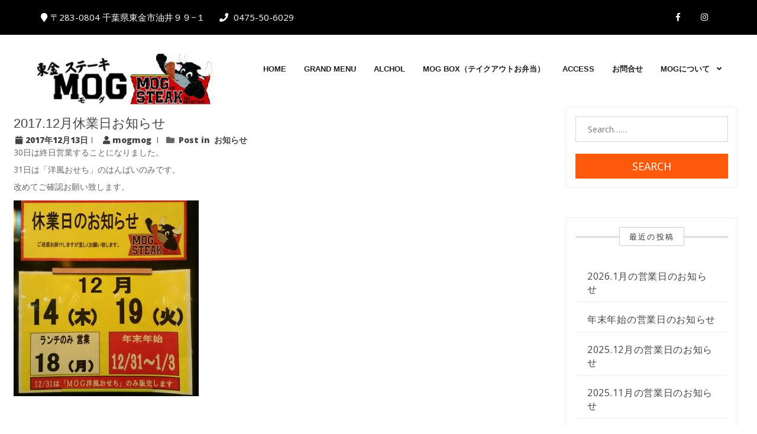

--- FILE ---
content_type: text/html; charset=UTF-8
request_url: http://asumu.info/2017-12%E6%9C%88%E4%BC%91%E6%A5%AD%E6%97%A5%E3%81%8A%E7%9F%A5%E3%82%89%E3%81%9B/
body_size: 11273
content:
<!doctype html>
<html lang="ja">
<head>
    <meta charset="UTF-8">
    <meta name="viewport" content="width=device-width, initial-scale=1">
    <link rel="profile" href="https://gmpg.org/xfn/11">

    <title>2017.12月休業日お知らせ &#8211; 東金ステーキ MOG モグ</title>
<meta name='robots' content='max-image-preview:large' />
<link rel='dns-prefetch' href='//fonts.googleapis.com' />
<link rel="alternate" type="application/rss+xml" title="東金ステーキ MOG モグ &raquo; フィード" href="http://asumu.info/feed/" />
<link rel="alternate" type="application/rss+xml" title="東金ステーキ MOG モグ &raquo; コメントフィード" href="http://asumu.info/comments/feed/" />
<link rel="alternate" title="oEmbed (JSON)" type="application/json+oembed" href="http://asumu.info/wp-json/oembed/1.0/embed?url=http%3A%2F%2Fasumu.info%2F2017-12%25e6%259c%2588%25e4%25bc%2591%25e6%25a5%25ad%25e6%2597%25a5%25e3%2581%258a%25e7%259f%25a5%25e3%2582%2589%25e3%2581%259b%2F" />
<link rel="alternate" title="oEmbed (XML)" type="text/xml+oembed" href="http://asumu.info/wp-json/oembed/1.0/embed?url=http%3A%2F%2Fasumu.info%2F2017-12%25e6%259c%2588%25e4%25bc%2591%25e6%25a5%25ad%25e6%2597%25a5%25e3%2581%258a%25e7%259f%25a5%25e3%2582%2589%25e3%2581%259b%2F&#038;format=xml" />
<style id='wp-img-auto-sizes-contain-inline-css' type='text/css'>
img:is([sizes=auto i],[sizes^="auto," i]){contain-intrinsic-size:3000px 1500px}
/*# sourceURL=wp-img-auto-sizes-contain-inline-css */
</style>
<style id='wp-emoji-styles-inline-css' type='text/css'>

	img.wp-smiley, img.emoji {
		display: inline !important;
		border: none !important;
		box-shadow: none !important;
		height: 1em !important;
		width: 1em !important;
		margin: 0 0.07em !important;
		vertical-align: -0.1em !important;
		background: none !important;
		padding: 0 !important;
	}
/*# sourceURL=wp-emoji-styles-inline-css */
</style>
<style id='wp-block-library-inline-css' type='text/css'>
:root{--wp-block-synced-color:#7a00df;--wp-block-synced-color--rgb:122,0,223;--wp-bound-block-color:var(--wp-block-synced-color);--wp-editor-canvas-background:#ddd;--wp-admin-theme-color:#007cba;--wp-admin-theme-color--rgb:0,124,186;--wp-admin-theme-color-darker-10:#006ba1;--wp-admin-theme-color-darker-10--rgb:0,107,160.5;--wp-admin-theme-color-darker-20:#005a87;--wp-admin-theme-color-darker-20--rgb:0,90,135;--wp-admin-border-width-focus:2px}@media (min-resolution:192dpi){:root{--wp-admin-border-width-focus:1.5px}}.wp-element-button{cursor:pointer}:root .has-very-light-gray-background-color{background-color:#eee}:root .has-very-dark-gray-background-color{background-color:#313131}:root .has-very-light-gray-color{color:#eee}:root .has-very-dark-gray-color{color:#313131}:root .has-vivid-green-cyan-to-vivid-cyan-blue-gradient-background{background:linear-gradient(135deg,#00d084,#0693e3)}:root .has-purple-crush-gradient-background{background:linear-gradient(135deg,#34e2e4,#4721fb 50%,#ab1dfe)}:root .has-hazy-dawn-gradient-background{background:linear-gradient(135deg,#faaca8,#dad0ec)}:root .has-subdued-olive-gradient-background{background:linear-gradient(135deg,#fafae1,#67a671)}:root .has-atomic-cream-gradient-background{background:linear-gradient(135deg,#fdd79a,#004a59)}:root .has-nightshade-gradient-background{background:linear-gradient(135deg,#330968,#31cdcf)}:root .has-midnight-gradient-background{background:linear-gradient(135deg,#020381,#2874fc)}:root{--wp--preset--font-size--normal:16px;--wp--preset--font-size--huge:42px}.has-regular-font-size{font-size:1em}.has-larger-font-size{font-size:2.625em}.has-normal-font-size{font-size:var(--wp--preset--font-size--normal)}.has-huge-font-size{font-size:var(--wp--preset--font-size--huge)}.has-text-align-center{text-align:center}.has-text-align-left{text-align:left}.has-text-align-right{text-align:right}.has-fit-text{white-space:nowrap!important}#end-resizable-editor-section{display:none}.aligncenter{clear:both}.items-justified-left{justify-content:flex-start}.items-justified-center{justify-content:center}.items-justified-right{justify-content:flex-end}.items-justified-space-between{justify-content:space-between}.screen-reader-text{border:0;clip-path:inset(50%);height:1px;margin:-1px;overflow:hidden;padding:0;position:absolute;width:1px;word-wrap:normal!important}.screen-reader-text:focus{background-color:#ddd;clip-path:none;color:#444;display:block;font-size:1em;height:auto;left:5px;line-height:normal;padding:15px 23px 14px;text-decoration:none;top:5px;width:auto;z-index:100000}html :where(.has-border-color){border-style:solid}html :where([style*=border-top-color]){border-top-style:solid}html :where([style*=border-right-color]){border-right-style:solid}html :where([style*=border-bottom-color]){border-bottom-style:solid}html :where([style*=border-left-color]){border-left-style:solid}html :where([style*=border-width]){border-style:solid}html :where([style*=border-top-width]){border-top-style:solid}html :where([style*=border-right-width]){border-right-style:solid}html :where([style*=border-bottom-width]){border-bottom-style:solid}html :where([style*=border-left-width]){border-left-style:solid}html :where(img[class*=wp-image-]){height:auto;max-width:100%}:where(figure){margin:0 0 1em}html :where(.is-position-sticky){--wp-admin--admin-bar--position-offset:var(--wp-admin--admin-bar--height,0px)}@media screen and (max-width:600px){html :where(.is-position-sticky){--wp-admin--admin-bar--position-offset:0px}}

/*# sourceURL=wp-block-library-inline-css */
</style><style id='global-styles-inline-css' type='text/css'>
:root{--wp--preset--aspect-ratio--square: 1;--wp--preset--aspect-ratio--4-3: 4/3;--wp--preset--aspect-ratio--3-4: 3/4;--wp--preset--aspect-ratio--3-2: 3/2;--wp--preset--aspect-ratio--2-3: 2/3;--wp--preset--aspect-ratio--16-9: 16/9;--wp--preset--aspect-ratio--9-16: 9/16;--wp--preset--color--black: #000000;--wp--preset--color--cyan-bluish-gray: #abb8c3;--wp--preset--color--white: #ffffff;--wp--preset--color--pale-pink: #f78da7;--wp--preset--color--vivid-red: #cf2e2e;--wp--preset--color--luminous-vivid-orange: #ff6900;--wp--preset--color--luminous-vivid-amber: #fcb900;--wp--preset--color--light-green-cyan: #7bdcb5;--wp--preset--color--vivid-green-cyan: #00d084;--wp--preset--color--pale-cyan-blue: #8ed1fc;--wp--preset--color--vivid-cyan-blue: #0693e3;--wp--preset--color--vivid-purple: #9b51e0;--wp--preset--gradient--vivid-cyan-blue-to-vivid-purple: linear-gradient(135deg,rgb(6,147,227) 0%,rgb(155,81,224) 100%);--wp--preset--gradient--light-green-cyan-to-vivid-green-cyan: linear-gradient(135deg,rgb(122,220,180) 0%,rgb(0,208,130) 100%);--wp--preset--gradient--luminous-vivid-amber-to-luminous-vivid-orange: linear-gradient(135deg,rgb(252,185,0) 0%,rgb(255,105,0) 100%);--wp--preset--gradient--luminous-vivid-orange-to-vivid-red: linear-gradient(135deg,rgb(255,105,0) 0%,rgb(207,46,46) 100%);--wp--preset--gradient--very-light-gray-to-cyan-bluish-gray: linear-gradient(135deg,rgb(238,238,238) 0%,rgb(169,184,195) 100%);--wp--preset--gradient--cool-to-warm-spectrum: linear-gradient(135deg,rgb(74,234,220) 0%,rgb(151,120,209) 20%,rgb(207,42,186) 40%,rgb(238,44,130) 60%,rgb(251,105,98) 80%,rgb(254,248,76) 100%);--wp--preset--gradient--blush-light-purple: linear-gradient(135deg,rgb(255,206,236) 0%,rgb(152,150,240) 100%);--wp--preset--gradient--blush-bordeaux: linear-gradient(135deg,rgb(254,205,165) 0%,rgb(254,45,45) 50%,rgb(107,0,62) 100%);--wp--preset--gradient--luminous-dusk: linear-gradient(135deg,rgb(255,203,112) 0%,rgb(199,81,192) 50%,rgb(65,88,208) 100%);--wp--preset--gradient--pale-ocean: linear-gradient(135deg,rgb(255,245,203) 0%,rgb(182,227,212) 50%,rgb(51,167,181) 100%);--wp--preset--gradient--electric-grass: linear-gradient(135deg,rgb(202,248,128) 0%,rgb(113,206,126) 100%);--wp--preset--gradient--midnight: linear-gradient(135deg,rgb(2,3,129) 0%,rgb(40,116,252) 100%);--wp--preset--font-size--small: 13px;--wp--preset--font-size--medium: 20px;--wp--preset--font-size--large: 36px;--wp--preset--font-size--x-large: 42px;--wp--preset--spacing--20: 0.44rem;--wp--preset--spacing--30: 0.67rem;--wp--preset--spacing--40: 1rem;--wp--preset--spacing--50: 1.5rem;--wp--preset--spacing--60: 2.25rem;--wp--preset--spacing--70: 3.38rem;--wp--preset--spacing--80: 5.06rem;--wp--preset--shadow--natural: 6px 6px 9px rgba(0, 0, 0, 0.2);--wp--preset--shadow--deep: 12px 12px 50px rgba(0, 0, 0, 0.4);--wp--preset--shadow--sharp: 6px 6px 0px rgba(0, 0, 0, 0.2);--wp--preset--shadow--outlined: 6px 6px 0px -3px rgb(255, 255, 255), 6px 6px rgb(0, 0, 0);--wp--preset--shadow--crisp: 6px 6px 0px rgb(0, 0, 0);}:where(.is-layout-flex){gap: 0.5em;}:where(.is-layout-grid){gap: 0.5em;}body .is-layout-flex{display: flex;}.is-layout-flex{flex-wrap: wrap;align-items: center;}.is-layout-flex > :is(*, div){margin: 0;}body .is-layout-grid{display: grid;}.is-layout-grid > :is(*, div){margin: 0;}:where(.wp-block-columns.is-layout-flex){gap: 2em;}:where(.wp-block-columns.is-layout-grid){gap: 2em;}:where(.wp-block-post-template.is-layout-flex){gap: 1.25em;}:where(.wp-block-post-template.is-layout-grid){gap: 1.25em;}.has-black-color{color: var(--wp--preset--color--black) !important;}.has-cyan-bluish-gray-color{color: var(--wp--preset--color--cyan-bluish-gray) !important;}.has-white-color{color: var(--wp--preset--color--white) !important;}.has-pale-pink-color{color: var(--wp--preset--color--pale-pink) !important;}.has-vivid-red-color{color: var(--wp--preset--color--vivid-red) !important;}.has-luminous-vivid-orange-color{color: var(--wp--preset--color--luminous-vivid-orange) !important;}.has-luminous-vivid-amber-color{color: var(--wp--preset--color--luminous-vivid-amber) !important;}.has-light-green-cyan-color{color: var(--wp--preset--color--light-green-cyan) !important;}.has-vivid-green-cyan-color{color: var(--wp--preset--color--vivid-green-cyan) !important;}.has-pale-cyan-blue-color{color: var(--wp--preset--color--pale-cyan-blue) !important;}.has-vivid-cyan-blue-color{color: var(--wp--preset--color--vivid-cyan-blue) !important;}.has-vivid-purple-color{color: var(--wp--preset--color--vivid-purple) !important;}.has-black-background-color{background-color: var(--wp--preset--color--black) !important;}.has-cyan-bluish-gray-background-color{background-color: var(--wp--preset--color--cyan-bluish-gray) !important;}.has-white-background-color{background-color: var(--wp--preset--color--white) !important;}.has-pale-pink-background-color{background-color: var(--wp--preset--color--pale-pink) !important;}.has-vivid-red-background-color{background-color: var(--wp--preset--color--vivid-red) !important;}.has-luminous-vivid-orange-background-color{background-color: var(--wp--preset--color--luminous-vivid-orange) !important;}.has-luminous-vivid-amber-background-color{background-color: var(--wp--preset--color--luminous-vivid-amber) !important;}.has-light-green-cyan-background-color{background-color: var(--wp--preset--color--light-green-cyan) !important;}.has-vivid-green-cyan-background-color{background-color: var(--wp--preset--color--vivid-green-cyan) !important;}.has-pale-cyan-blue-background-color{background-color: var(--wp--preset--color--pale-cyan-blue) !important;}.has-vivid-cyan-blue-background-color{background-color: var(--wp--preset--color--vivid-cyan-blue) !important;}.has-vivid-purple-background-color{background-color: var(--wp--preset--color--vivid-purple) !important;}.has-black-border-color{border-color: var(--wp--preset--color--black) !important;}.has-cyan-bluish-gray-border-color{border-color: var(--wp--preset--color--cyan-bluish-gray) !important;}.has-white-border-color{border-color: var(--wp--preset--color--white) !important;}.has-pale-pink-border-color{border-color: var(--wp--preset--color--pale-pink) !important;}.has-vivid-red-border-color{border-color: var(--wp--preset--color--vivid-red) !important;}.has-luminous-vivid-orange-border-color{border-color: var(--wp--preset--color--luminous-vivid-orange) !important;}.has-luminous-vivid-amber-border-color{border-color: var(--wp--preset--color--luminous-vivid-amber) !important;}.has-light-green-cyan-border-color{border-color: var(--wp--preset--color--light-green-cyan) !important;}.has-vivid-green-cyan-border-color{border-color: var(--wp--preset--color--vivid-green-cyan) !important;}.has-pale-cyan-blue-border-color{border-color: var(--wp--preset--color--pale-cyan-blue) !important;}.has-vivid-cyan-blue-border-color{border-color: var(--wp--preset--color--vivid-cyan-blue) !important;}.has-vivid-purple-border-color{border-color: var(--wp--preset--color--vivid-purple) !important;}.has-vivid-cyan-blue-to-vivid-purple-gradient-background{background: var(--wp--preset--gradient--vivid-cyan-blue-to-vivid-purple) !important;}.has-light-green-cyan-to-vivid-green-cyan-gradient-background{background: var(--wp--preset--gradient--light-green-cyan-to-vivid-green-cyan) !important;}.has-luminous-vivid-amber-to-luminous-vivid-orange-gradient-background{background: var(--wp--preset--gradient--luminous-vivid-amber-to-luminous-vivid-orange) !important;}.has-luminous-vivid-orange-to-vivid-red-gradient-background{background: var(--wp--preset--gradient--luminous-vivid-orange-to-vivid-red) !important;}.has-very-light-gray-to-cyan-bluish-gray-gradient-background{background: var(--wp--preset--gradient--very-light-gray-to-cyan-bluish-gray) !important;}.has-cool-to-warm-spectrum-gradient-background{background: var(--wp--preset--gradient--cool-to-warm-spectrum) !important;}.has-blush-light-purple-gradient-background{background: var(--wp--preset--gradient--blush-light-purple) !important;}.has-blush-bordeaux-gradient-background{background: var(--wp--preset--gradient--blush-bordeaux) !important;}.has-luminous-dusk-gradient-background{background: var(--wp--preset--gradient--luminous-dusk) !important;}.has-pale-ocean-gradient-background{background: var(--wp--preset--gradient--pale-ocean) !important;}.has-electric-grass-gradient-background{background: var(--wp--preset--gradient--electric-grass) !important;}.has-midnight-gradient-background{background: var(--wp--preset--gradient--midnight) !important;}.has-small-font-size{font-size: var(--wp--preset--font-size--small) !important;}.has-medium-font-size{font-size: var(--wp--preset--font-size--medium) !important;}.has-large-font-size{font-size: var(--wp--preset--font-size--large) !important;}.has-x-large-font-size{font-size: var(--wp--preset--font-size--x-large) !important;}
/*# sourceURL=global-styles-inline-css */
</style>

<style id='classic-theme-styles-inline-css' type='text/css'>
/*! This file is auto-generated */
.wp-block-button__link{color:#fff;background-color:#32373c;border-radius:9999px;box-shadow:none;text-decoration:none;padding:calc(.667em + 2px) calc(1.333em + 2px);font-size:1.125em}.wp-block-file__button{background:#32373c;color:#fff;text-decoration:none}
/*# sourceURL=/wp-includes/css/classic-themes.min.css */
</style>
<link rel='stylesheet' id='ours-restaurant-googleapis-css' href='//fonts.googleapis.com/css?family=Open+Sans:300,300i,400,400i,600,600i,700,700i,800,800i|Work+Sans:100,200,300,400,500,600,700,800,900' type='text/css' media='all' />
<link rel='stylesheet' id='font-awesome-css' href='http://asumu.info/wp-content/themes/ours-restaurant/assets/lib/font-awesome/css/all.min.css?ver=5.8.1' type='text/css' media='all' />
<link rel='stylesheet' id='bootstrap-css' href='http://asumu.info/wp-content/themes/ours-restaurant/assets/lib/bootstrap/css/bootstrap.min.css?ver=4.2.1' type='text/css' media='all' />
<link rel='stylesheet' id='animate-css' href='http://asumu.info/wp-content/themes/ours-restaurant/assets/lib/animate/animate.min.css?ver=3.5.2' type='text/css' media='all' />
<link rel='stylesheet' id='owlcarousel-css-css' href='http://asumu.info/wp-content/themes/ours-restaurant/assets/lib/owlcarousel/assets/owl.carousel.min.css?ver=2.2.1' type='text/css' media='all' />
<link rel='stylesheet' id='lightbox-css' href='http://asumu.info/wp-content/themes/ours-restaurant/assets/lib/lightbox/css/lightbox.min.css?ver=2.2.1' type='text/css' media='all' />
<link rel='stylesheet' id='ours-restaurant-style-css' href='http://asumu.info/wp-content/themes/ours-restaurant/style.css?ver=6.9' type='text/css' media='all' />
<style id='ours-restaurant-style-inline-css' type='text/css'>
.top-header{
           background: #bc0322;}
           
    #team .member, #faq #accordion .card:hover .card-header, .read-more-background,.search-button button, a.btn-get-started.scrollto,.section-header h3::after,#faq #accordion .card-header .btn[aria-expanded="true"],#portfolio #portfolio-flters li:hover, #call-to-action .cta-btn:hover,.back-to-top{
           background: #ff5809!important;}
           
    .nav-menu li:hover > a, .nav-menu > .menu-active > a,#services .icon i,#services .box:hover .title a,.contact-page-content ul li .fa,a:hover, a:active, a:focus,a{
    
           color: #ff5809;}
    #about .about-col .icon,#testimonials .owl-dot.active,.post-rating, .line > span, .service-icon div, .widget-ours-restaurant-theme-counter, .portfolioFilter .current, .portfolioFilter a:hover, .paralex-btn:hover, .view-more:hover, .features-slider .owl-theme .owl-controls .owl-page.active span, .widget-ours-restaurant-theme-testimonial .owl-theme .owl-controls .owl-page.active span, .read-more-background, .widget-ours-restaurant-theme-testimonial, .widget-ours-restaurant-theme-meetbutton, .footer-tags a:hover, .ample-inner-banner, .widget-search .search-submit:hover,  .pagination-blog .pagination > .active > a, .pagination-blog .pagination > li > a:hover, .scrollup, .widget_search .search-submit, posts-navigation .nav-previous,  .wpcf7-form input.wpcf7-submit

 {
    
           background-color: #ff5809!important;}
           
    #footer .footer-top{
         background-color: #252020;}
    ..icon-box--description .fa{
         border-color: #ff5809!important;}
    .post-rating,.line > span, .service-icon div, .widget-ours-restaurant-theme-counter, .portfolioFilter .current, .portfolioFilter a:hover, .paralex-btn:hover, .view-more:hover, .features-slider .owl-theme .owl-controls .owl-page.active span, .widget-ours-restaurant-theme-testimonial .owl-theme .owl-controls .owl-page.active span, .read-more-background, .widget-ours-restaurant-theme-testimonial, .widget-ours-restaurant-theme-meetbutton, .footer-tags a:hover, .ample-inner-banner,  .widget-search .search-submit:hover,  .pagination-blog .pagination > .active > a, .pagination-blog .pagination > li > a:hover, .scrollup ,.widget_search .search-submit , .wpcf7-form input.wpcf7-submit
    
 {
    
           background-color: #ff5809;}
           
    .example_f,#portfolio .portfolio-wrap, #portfolio .portfolio-item .portfolio-info, a.contact-us,a.button.product_type_simple.add_to_cart_button.ajax_add_to_cart,a.added_to_cart.wc-forward, .error404 .content-area .search-form .search-submit  ,.button-course, .read-more-background:hover,a.viewcourse , .blog-event-date{
           background: #ff5809!important;}
           
    
/*# sourceURL=ours-restaurant-style-inline-css */
</style>
<link rel='stylesheet' id='ours-restaurant-media-css' href='http://asumu.info/wp-content/themes/ours-restaurant/assets/css/media.css?ver=6.9' type='text/css' media='all' />
<link rel='stylesheet' id='call-now-button-modern-style-css' href='http://asumu.info/wp-content/plugins/call-now-button/resources/style/modern.css?ver=1.5.5' type='text/css' media='all' />
<script type="text/javascript" id="nb-jquery" src="http://asumu.info/wp-includes/js/jquery/jquery.min.js?ver=3.7.1" id="jquery-core-js"></script>
<script type="text/javascript" src="http://asumu.info/wp-includes/js/jquery/jquery-migrate.min.js?ver=3.4.1" id="jquery-migrate-js"></script>
<script type="text/javascript" src="http://asumu.info/wp-content/themes/ours-restaurant/assets/js/theia-sticky-sidebar.js?ver=4.5.0" id="sticky-sidebar-js"></script>
<link rel="https://api.w.org/" href="http://asumu.info/wp-json/" /><link rel="alternate" title="JSON" type="application/json" href="http://asumu.info/wp-json/wp/v2/posts/433" /><link rel="EditURI" type="application/rsd+xml" title="RSD" href="http://asumu.info/xmlrpc.php?rsd" />
<meta name="generator" content="WordPress 6.9" />
<link rel="canonical" href="http://asumu.info/2017-12%e6%9c%88%e4%bc%91%e6%a5%ad%e6%97%a5%e3%81%8a%e7%9f%a5%e3%82%89%e3%81%9b/" />
<link rel='shortlink' href='http://asumu.info/?p=433' />
<link rel="icon" href="http://asumu.info/wp-content/uploads/2021/12/cropped-cropped-logo-32x32.gif" sizes="32x32" />
<link rel="icon" href="http://asumu.info/wp-content/uploads/2021/12/cropped-cropped-logo-192x192.gif" sizes="192x192" />
<link rel="apple-touch-icon" href="http://asumu.info/wp-content/uploads/2021/12/cropped-cropped-logo-180x180.gif" />
<meta name="msapplication-TileImage" content="http://asumu.info/wp-content/uploads/2021/12/cropped-cropped-logo-270x270.gif" />
</head>

<body class="nb-3-3-8 nimble-no-local-data-skp__post_post_433 nimble-no-group-site-tmpl-skp__all_post wp-singular post-template-default single single-post postid-433 single-format-standard wp-custom-logo wp-theme-ours-restaurant at-sticky-sidebar sek-hide-rc-badge ">
<a class="skip-link screen-reader-text" href="#content">Skip to content</a>

<!--==========================
  Header
============================-->
<header id="masthead-header" class="site-header" role="banner">
        <div class="top-header">
        <div class="container-fluid">
            <div class="row">
               <div class="col-sm-7 info-top">
                <div class="top-info">
                                            <div class="contact-info">
                            <ul>
                                                                    <li><i class="fa fa-map-marker"></i>〒283-0804 千葉県東金市油井９９−１</li>
                                                                    <li><i class="fa fa-phone"></i> 0475-50-6029</li>
                                                            </ul>
                        </div>
                                    </div>
               </div>
                <div class="col-sm-5">
                                    <div class="social">
            

                        <div class="social-links">


                            
                                <a href="https://www.facebook.com/%E6%9D%B1%E9%87%91%E3%82%B9%E3%83%86%E3%83%BC%E3%82%ADmog-527606954035109/" target="_blank" class="facebook"><i class="fab fa-facebook-f"></i></a>

                            
                                <a href="https://www.instagram.com/toganesteak_mog/?hl=ja" class="instagram" target="_blank"><i class="fab fa-instagram"></i></a>

                            
                        </div>

                                </div>

              </div>

            </div>
        </div>
    </div>

    <!-- Start Top header Section -->
        <!-- Start logo and menu Section -->
    <div class="main-header">
        <div class="container-fluid">
            <div class="site-branding-wrap">
                <!-- Start Site title Section -->
                <div class="site-identity">
                    <!-- <img src="images/logo.png" alt=""> -->
                    <h1 class="site-title">
                        <!-- <img src="images/logo.png" alt=""> -->
                                                    <a class="navbar-brand" href="http://asumu.info/">
                                <a href="http://asumu.info/" class="custom-logo-link" rel="home"><img width="301" height="90" src="http://asumu.info/wp-content/uploads/2021/12/cropped-MOGlogo.jpg" class="custom-logo no-lazy" alt="東金ステーキ MOG モグ" decoding="async" /></a>                            </a>
                                        </div>



                <!-- for toogle menu -->
                    <span id="showbutton">
                        <a href="#">
                        <i class="fas fa-align-right"></i>
                        </a>
                    </span>
            </div>


            <!-- End Site title Section -->
            <!-- Start Menu Section -->
            <div class="menu">
                <!--<nav id="site-navigation" class="main-navigation" role="navigation"> -->
                <div class="nav-wrapper">


                    <nav class="column-12 im-hiding">
                        <div class="menu-menu-1-container"><ul id="menu-menu-1" class="main-nav"><li id="menu-item-997" class="menu-item menu-item-type-post_type menu-item-object-page menu-item-home first-menu menu-item-997"><a href="http://asumu.info/">HOME</a></li>
<li id="menu-item-923" class="menu-item menu-item-type-post_type menu-item-object-page menu-item-923"><a href="http://asumu.info/grandmenu/">GRAND MENU</a></li>
<li id="menu-item-961" class="menu-item menu-item-type-post_type menu-item-object-page menu-item-961"><a href="http://asumu.info/alchol/">Alchol</a></li>
<li id="menu-item-950" class="menu-item menu-item-type-post_type menu-item-object-page menu-item-950"><a href="http://asumu.info/mog-box%ef%bc%88%e3%81%8a%e5%bc%81%e5%bd%93%ef%bc%89/">MOG BOX（テイクアウトお弁当）</a></li>
<li id="menu-item-1231" class="menu-item menu-item-type-post_type menu-item-object-page menu-item-1231"><a href="http://asumu.info/access-2/">ACCESS</a></li>
<li id="menu-item-953" class="menu-item menu-item-type-post_type menu-item-object-page menu-item-953"><a href="http://asumu.info/%e3%81%8a%e5%95%8f%e5%90%88%e3%81%9b/">お問合せ</a></li>
<li id="menu-item-1201" class="menu-item menu-item-type-post_type menu-item-object-page menu-item-has-children menu-item-1201"><a href="http://asumu.info/mog%e3%81%ab%e3%81%a4%e3%81%84%e3%81%a6/">MOGについて</a>
<ul class="sub-menu">
	<li id="menu-item-1221" class="menu-item menu-item-type-post_type menu-item-object-page last-menu menu-item-1221"><a href="http://asumu.info/%e6%a6%82%e8%a6%81%e3%83%bb%e6%b2%bf%e9%9d%a9/">概要・沿革</a></li>
</ul>
</li>
</ul></div>


                    </nav>

                    <!-- / main nav -->
                </div>
                <!-- </nav> -->
            </div>
            <!-- End Menu Section -->

        </div>
    </div>
    <!-- End logo and menu Section -->



</header><!-- #header -->





<main id="main">
		<div id="content" class="site-content single-ample-page">
		<div class="container  clearfix">
							<div class="row">					<!-- Start primary content area -->
					<div id="primary" class="content-area">
						<main id="main" class="site-main" role="main">



							<article id="post-433"
         class="post type-post status-publish has-post-thumbnail hentry" class="post-433 post type-post status-publish format-standard hentry category-info">


    <figure>
        <div class="view hm-zoom">
            <a href="http://asumu.info/2017-12%e6%9c%88%e4%bc%91%e6%a5%ad%e6%97%a5%e3%81%8a%e7%9f%a5%e3%82%89%e3%81%9b/">


                
                <div class="mask flex-center">

                </div>
            </a>
        </div>
    </figure>
    <header class="entry-header">
        <h3 class="entry-title"><a href="http://asumu.info/2017-12%e6%9c%88%e4%bc%91%e6%a5%ad%e6%97%a5%e3%81%8a%e7%9f%a5%e3%82%89%e3%81%9b/">2017.12月休業日お知らせ</a></h3>
    </header>
    <div class="entry-meta meta-data">
        <span class="posted-on">
            <a href=""><i class="fa fa-calendar"></i><time class="enty-date posted-date" datetime="">2017年12月13日</time></a>
        </span>
        <span class="posted-by">
            <a href="">
                <i class="fa fa-user"></i>
                mogmog            </a>
        </span>
        <span class="category-tag">
            <i class="fa fa-folder"></i>
            <a href="">
                <span class="cat-links">Post in <a href="http://asumu.info/list/info/" rel="category tag">お知らせ</a> </span>            </a>
        </span>
    </div>

    <div class="entry-content">
        <p>30日は終日営業することになりました。</p>
<p>31日は「洋風おせち」のはんばいのみです。</p>
<p>改めてご確認お願い致します。</p>
<p><img fetchpriority="high" decoding="async" class="alignnone size-medium wp-image-432" src="http://asumu.info/wp-content/uploads/2017/12/IMG_20171212_190654-313x331.jpg" alt="IMG_20171212_190654" width="313" height="331" srcset="http://asumu.info/wp-content/uploads/2017/12/IMG_20171212_190654-313x331.jpg 313w, http://asumu.info/wp-content/uploads/2017/12/IMG_20171212_190654-768x812.jpg 768w, http://asumu.info/wp-content/uploads/2017/12/IMG_20171212_190654-644x681.jpg 644w, http://asumu.info/wp-content/uploads/2017/12/IMG_20171212_190654.jpg 2043w" sizes="(max-width: 313px) 100vw, 313px" /></p>
    </div>
</article><!-- #post-433 -->



						</main><!-- #main -->
					</div><!-- #primary -->

					<div id="sidebar-primary secondary" class="widget-area sidebar" role="complementary">
						<section  class="widget ">
							
<aside id="secondary" class="widget-area">
	<div class="side-bar1">
		<section id="search-2" class="widget widget_search"><form action="http://asumu.info" autocomplete="on" class="top-search">
    <input id="search" name="s" value="" type="text" placeholder="Search&hellip;&hellip;">
    <div class="search-button"><button type="submit">Search</button></div>
</form>
</section>
		<section id="recent-posts-2" class="widget widget_recent_entries">
		<h2 class="widget-title"><span>最近の投稿</span></h2>
		<ul>
											<li>
					<a href="http://asumu.info/2026-1%e6%9c%88%e3%81%ae%e5%96%b6%e6%a5%ad%e6%97%a5%e3%81%ae%e3%81%8a%e7%9f%a5%e3%82%89%e3%81%9b/">2026.1月の営業日のお知らせ</a>
									</li>
											<li>
					<a href="http://asumu.info/%e5%b9%b4%e6%9c%ab%e5%b9%b4%e5%a7%8b%e3%81%ae%e5%96%b6%e6%a5%ad%e6%97%a5%e3%81%ae%e3%81%8a%e7%9f%a5%e3%82%89%e3%81%9b/">年末年始の営業日のお知らせ</a>
									</li>
											<li>
					<a href="http://asumu.info/2025-12%e6%9c%88%e3%81%ae%e5%96%b6%e6%a5%ad%e6%97%a5%e3%81%ae%e3%81%8a%e7%9f%a5%e3%82%89%e3%81%9b/">2025.12月の営業日のお知らせ</a>
									</li>
											<li>
					<a href="http://asumu.info/2025-11/">2025.11月の営業日のお知らせ</a>
									</li>
											<li>
					<a href="http://asumu.info/2025-10%e6%9c%88%e5%96%b6%e6%a5%ad%e6%97%a5%e3%81%ae%e3%81%8a%e7%9f%a5%e3%82%89%e3%81%9b/">2025.10月営業日のお知らせ</a>
									</li>
					</ul>

		</section>	</div>
</aside><!-- #secondary -->
						</section>
					</div>

				</div>
			</div>
		</div>
</main>


<footer id="footer">
    

    <div class="container">
        <div class="copyright">
            ©明日夢2021        </div>
        <div class="credits">
            <a href="https://www.amplethemes.com/"
            > Design &amp; develop by AmpleThemes </a>
        </div>
    </div>
</footer><!-- #footer -->

<a href="#" class="back-to-top"><i class="fas fa-chevron-up"></i></a>
<script type="speculationrules">
{"prefetch":[{"source":"document","where":{"and":[{"href_matches":"/*"},{"not":{"href_matches":["/wp-*.php","/wp-admin/*","/wp-content/uploads/*","/wp-content/*","/wp-content/plugins/*","/wp-content/themes/ours-restaurant/*","/*\\?(.+)"]}},{"not":{"selector_matches":"a[rel~=\"nofollow\"]"}},{"not":{"selector_matches":".no-prefetch, .no-prefetch a"}}]},"eagerness":"conservative"}]}
</script>
<!-- Call Now Button 1.5.5 (https://callnowbutton.com) [renderer:modern]-->
<a  href="tel:0475-50-6029" id="callnowbutton" class="call-now-button  cnb-zoom-100  cnb-zindex-10  cnb-text  cnb-single cnb-right cnb-displaymode cnb-displaymode-mobile-only" style="background-image:url([data-uri]); background-color:#00bb00;"><span>ご予約はお電話で</span></a><script type="text/javascript" src="http://asumu.info/wp-content/themes/ours-restaurant/assets/lib/bootstrap/js/bootstrap.bundle.min.js?ver=4.2.1" id="bootstrap-js"></script>
<script type="text/javascript" src="http://asumu.info/wp-content/themes/ours-restaurant/assets/lib/easing/easing.min.js?ver=4.2.1" id="easing-js"></script>
<script type="text/javascript" src="http://asumu.info/wp-includes/js/hoverIntent.min.js?ver=1.10.2" id="hoverIntent-js"></script>
<script type="text/javascript" src="http://asumu.info/wp-content/themes/ours-restaurant/assets/lib/superfish/superfish.js?ver=4.2.1" id="superfish-js"></script>
<script type="text/javascript" src="http://asumu.info/wp-content/themes/ours-restaurant/assets/lib/wow/wow.min.js?ver=4.2.1" id="wow-js"></script>
<script type="text/javascript" src="http://asumu.info/wp-content/themes/ours-restaurant/assets/lib/waypoints/waypoints.min.js?ver=4.2.1" id="waypoints-js"></script>
<script type="text/javascript" src="http://asumu.info/wp-content/themes/ours-restaurant/assets/lib/counterup/counterup.min.js?ver=4.2.1" id="counterup-js"></script>
<script type="text/javascript" src="http://asumu.info/wp-content/themes/ours-restaurant/assets/lib/owlcarousel/owl.carousel.min.js?ver=4.2.1" id="owlcarousel-js"></script>
<script type="text/javascript" src="http://asumu.info/wp-content/themes/ours-restaurant/assets/lib/isotope/isotope.pkgd.min.js?ver=4.2.1" id="isotope-js"></script>
<script type="text/javascript" src="http://asumu.info/wp-content/themes/ours-restaurant/assets/lib/lightbox/js/lightbox.min.js?ver=4.2.1" id="lightbox-js"></script>
<script type="text/javascript" src="http://asumu.info/wp-content/themes/ours-restaurant/assets/lib/touchSwipe/jquery.touchSwipe.min.js?ver=4.2.1" id="touchSwipe-js"></script>
<script type="text/javascript" src="http://asumu.info/wp-content/themes/ours-restaurant/assets/js/custom.js?ver=1.0.5" id="ours-restaurant-custom-js"></script>
<script id="wp-emoji-settings" type="application/json">
{"baseUrl":"https://s.w.org/images/core/emoji/17.0.2/72x72/","ext":".png","svgUrl":"https://s.w.org/images/core/emoji/17.0.2/svg/","svgExt":".svg","source":{"concatemoji":"http://asumu.info/wp-includes/js/wp-emoji-release.min.js?ver=6.9"}}
</script>
<script type="module">
/* <![CDATA[ */
/*! This file is auto-generated */
const a=JSON.parse(document.getElementById("wp-emoji-settings").textContent),o=(window._wpemojiSettings=a,"wpEmojiSettingsSupports"),s=["flag","emoji"];function i(e){try{var t={supportTests:e,timestamp:(new Date).valueOf()};sessionStorage.setItem(o,JSON.stringify(t))}catch(e){}}function c(e,t,n){e.clearRect(0,0,e.canvas.width,e.canvas.height),e.fillText(t,0,0);t=new Uint32Array(e.getImageData(0,0,e.canvas.width,e.canvas.height).data);e.clearRect(0,0,e.canvas.width,e.canvas.height),e.fillText(n,0,0);const a=new Uint32Array(e.getImageData(0,0,e.canvas.width,e.canvas.height).data);return t.every((e,t)=>e===a[t])}function p(e,t){e.clearRect(0,0,e.canvas.width,e.canvas.height),e.fillText(t,0,0);var n=e.getImageData(16,16,1,1);for(let e=0;e<n.data.length;e++)if(0!==n.data[e])return!1;return!0}function u(e,t,n,a){switch(t){case"flag":return n(e,"\ud83c\udff3\ufe0f\u200d\u26a7\ufe0f","\ud83c\udff3\ufe0f\u200b\u26a7\ufe0f")?!1:!n(e,"\ud83c\udde8\ud83c\uddf6","\ud83c\udde8\u200b\ud83c\uddf6")&&!n(e,"\ud83c\udff4\udb40\udc67\udb40\udc62\udb40\udc65\udb40\udc6e\udb40\udc67\udb40\udc7f","\ud83c\udff4\u200b\udb40\udc67\u200b\udb40\udc62\u200b\udb40\udc65\u200b\udb40\udc6e\u200b\udb40\udc67\u200b\udb40\udc7f");case"emoji":return!a(e,"\ud83e\u1fac8")}return!1}function f(e,t,n,a){let r;const o=(r="undefined"!=typeof WorkerGlobalScope&&self instanceof WorkerGlobalScope?new OffscreenCanvas(300,150):document.createElement("canvas")).getContext("2d",{willReadFrequently:!0}),s=(o.textBaseline="top",o.font="600 32px Arial",{});return e.forEach(e=>{s[e]=t(o,e,n,a)}),s}function r(e){var t=document.createElement("script");t.src=e,t.defer=!0,document.head.appendChild(t)}a.supports={everything:!0,everythingExceptFlag:!0},new Promise(t=>{let n=function(){try{var e=JSON.parse(sessionStorage.getItem(o));if("object"==typeof e&&"number"==typeof e.timestamp&&(new Date).valueOf()<e.timestamp+604800&&"object"==typeof e.supportTests)return e.supportTests}catch(e){}return null}();if(!n){if("undefined"!=typeof Worker&&"undefined"!=typeof OffscreenCanvas&&"undefined"!=typeof URL&&URL.createObjectURL&&"undefined"!=typeof Blob)try{var e="postMessage("+f.toString()+"("+[JSON.stringify(s),u.toString(),c.toString(),p.toString()].join(",")+"));",a=new Blob([e],{type:"text/javascript"});const r=new Worker(URL.createObjectURL(a),{name:"wpTestEmojiSupports"});return void(r.onmessage=e=>{i(n=e.data),r.terminate(),t(n)})}catch(e){}i(n=f(s,u,c,p))}t(n)}).then(e=>{for(const n in e)a.supports[n]=e[n],a.supports.everything=a.supports.everything&&a.supports[n],"flag"!==n&&(a.supports.everythingExceptFlag=a.supports.everythingExceptFlag&&a.supports[n]);var t;a.supports.everythingExceptFlag=a.supports.everythingExceptFlag&&!a.supports.flag,a.supports.everything||((t=a.source||{}).concatemoji?r(t.concatemoji):t.wpemoji&&t.twemoji&&(r(t.twemoji),r(t.wpemoji)))});
//# sourceURL=http://asumu.info/wp-includes/js/wp-emoji-loader.min.js
/* ]]> */
</script>

</body>
</html>



--- FILE ---
content_type: text/css
request_url: http://asumu.info/wp-content/themes/ours-restaurant/assets/css/media.css?ver=6.9
body_size: 5860
content:

/* 
all css added  custom

*/

.container {
    max-width: 1234px;
    width: auto;
}

/* for  xs class*/
*{
    padding: 0px;
    margin: 0px;
}
.padding-left-right-zero{
    padding-right: 0px;
    padding-left: 0px;
}
.padding-right-zero{
    padding-right: 0px;
}
.padding-left-zero{
    padding-left: 0px;
}
.border-b-r-radius{
    border-bottom-right-radius: 15px;
}


@media (max-width:767px){

   /* .main-header{
        position: relative;
        padding-top: 12px;
        padding-bottom: 12px;
    }*/
    .onlineapp{
        margin-top:12px;
    }
    .foot-body{
        margin-bottom: 30px;
    }
    .right-links{
        text-align: center;
    }
    div.border-bottom{
        min-height: 380px;
    }
    .left-links{
        padding-top: 10px;
    }
}

/* for  sm class*/
@media (max-width:991px){
    .im-hiding{
        display: none;
    }
    nav{
        padding-top: 0px ;
    }
    .hideme{
        display: none;
    }
    #masthead-header .menu{
        overflow-y: auto;
        max-height: 90vh;
    }
    .main-nav {
        width: 100%;
        z-index: 1111111;
        position: relative;
    }

    .main-nav li{
        display: block;
        padding: 0px !important;
        width: 100%;
        border-top: 1px solid #fff;
        border-bottom: 1px solid #ccc ;
    }
    .main-nav > li a{
        padding-left: 0px;
    }


    .main-nav ul > li:last-child{
        border-bottom: none;
    }
    .main-nav ul  li  a {
        padding-left: 35px;
    }
    .main-nav ul ul li a{
        padding-left: 70px;
    }

    .main-nav li a{
        display: block;
        color: #fff;
        line-height: 40px;
        border-left: none;
        padding: 0px 20px;
        background-color: #c7c6c6;
    }

    /*.main-nav li ul{
        display: none;

    }*/

    .below{

        background-position: 98% !important;
    }

    .nav-wrapper{
        border-bottom: none;
        margin: 5px 0px;
    }
    .left-links .title{
        font-size: 16px;
    }
    .margin-visible-sm{
        margin-bottom: 30px;
    }
    .foot-links{
        /*text-align: center;*/
    }

}

/* for  md class*/
@media (max-width:1199px){
    .testi-name-wrapper{
        padding-left: 0px;
    }
    .testi-name:before{
        position: absolute;
        content: '';
        border-style: solid;
        left: 42%;
        top: -42%;
        border-width: 0px 0px 21px 21px;
        border-color: rgba(0, 0, 0, 0) rgba(0, 0, 0, 0) #683D2A;
    }
    .date{
        margin-bottom: 5px;
    }
    .news-body{
        padding-left: 0px;
    }
    .pager{
        top:310px;
    }
}

@media (min-width:768px){

}

/*@media (min-width:992px){

    .im-hiding{
        display: block !important;
    }

    .nav-bg{
        margin-top: 5px;
    }
    .main-nav {
        float: right;
        margin-top: -46px;
    }
    .main-nav > a{
        line-height: 95px;

    }
    .main-nav a{
        color: #000;
        display: block;
        padding: 12px 13px;
    }

    .main-nav >li{
        float: left;
    }

    .main-nav li{
        position:relative;
    }

    .main-nav ul{
        position: absolute;
        display: none;
        min-width: 250px;
        box-shadow: 2px 4px 5px #595353;
        background: #c7c6c6;
    }
    .main-nav li:hover > ul{
        display: block;
        z-index:999999;
    }
    .main-nav ul li{
        border-top: 1px solid rgba(255, 255, 255, 0.66);
    }
    .main-nav > li:hover{
        color: #2377cf;
    }
    .main-nav  li:hover > a{
        text-decoration: none;
        transition: 0.5s;
    }

    .main-nav ul a{
        height: auto;
        padding: 10px 20px;
        color: #555;
    }

    .main-nav ul ul{
        left: 100%;
        top: -3%;
    }

}*/

@media (min-width:1200px){
    .testi-name:before{
        position: absolute;
        content: '';
        border-style: solid;
        left: 0%;
        top: 53%;
        border-width: 3px 0px 21px 16px;
        border-color: rgba(0, 0, 0, 0) #683d2a #683d2a rgba(0, 0, 0, 0);
    }
}
/*for nav */
.below{
    background-position: 50% 91%;
    background-repeat: no-repeat;

}
.side{

    background-image:url(../images/next_1.png);
    background-position:96% center;
    background-repeat:no-repeat;

}


ul{
    list-style: none;
    margin-bottom: 0px;

}


@media screen and (min-width: 37.5em) {
    .top-header-socialicon-toggle {
        display: none;
    }
    .main-navigation ul {
        display: block;
    }
}

.site-main .comment-navigation,
.site-main .posts-navigation,
.site-main .post-navigation {
    margin: 0 0 1.5em;
    overflow: hidden;
}

.comment-navigation .nav-previous,
.posts-navigation .nav-previous,
.post-navigation .nav-previous {
    float: left;
    width: 50%;
}

.comment-navigation .nav-next,
.posts-navigation .nav-next,
.post-navigation .nav-next {
    float: right;
    text-align: right;
    width: 50%;
}

/*--------------------------------------------------------------
# Accessibility
--------------------------------------------------------------*/
/* Text meant only for screen readers. */
.screen-reader-text {
    clip: rect(1px, 1px, 1px, 1px);
    position: absolute !important;
    height: 1px;
    width: 1px;
    overflow: hidden;
    word-wrap: normal !important; /* Many screen reader and browser combinations announce broken words as they would appear visually. */
}

.screen-reader-text:focus {
    background-color: #f1f1f1;
    border-radius: 3px;
    box-shadow: 0 0 2px 2px rgba(0, 0, 0, 0.6);
    clip: auto !important;
    color: #21759b;
    display: block;
    font-size: 14px;
    font-size: 0.875rem;
    font-weight: bold;
    height: auto;
    left: 5px;
    line-height: normal;
    padding: 15px 23px 14px;
    text-decoration: none;
    top: 5px;
    width: auto;
    z-index: 100000; /* Above WP toolbar. */
}

/* Do not show the outline on the skip link target. */
#content[tabindex="-1"]:focus {
    outline: 0;
}

/*--------------------------------------------------------------
# Alignments
--------------------------------------------------------------*/
.alignleft {
    display: inline;
    float: left;
    margin-right: 1.5em;
}

.alignright {
    display: inline;
    float: right;
    margin-left: 1.5em;
}

.aligncenter {
    clear: both;
    display: block;
    margin-left: auto;
    margin-right: auto;
}

/*--------------------------------------------------------------
# Clearings
--------------------------------------------------------------*/
.clear:before,
.clear:after,
.entry-content:before,
.entry-content:after,
.comment-content:before,
.comment-content:after,
.site-header:before,
.site-header:after,
.site-content:before,
.site-content:after,
.site-footer:before,
.site-footer:after {
    content: "";
    display: table;
    table-layout: fixed;
}

.clear:after,
.entry-content:after,
.comment-content:after,
.site-header:after,
.site-content:after,
.site-footer:after {
    clear: both;
}
/* ----- Start Main Header ---- */

/*
.main-header {
    padding: 10px 0px 0px;
}
.main-header .site-branding {
    float: left;
}
.site-title {
    margin: 0px;
}
.main-header .site-title {
    font-size: 28px;
    font-weight: bold;
}
p.site-description {
    margin-bottom: 0;
    font-size: 14px;
    color: #8a8989;
}*/

/* ---- sticky Navagation ----*/
.navbar-fixed-top {
    top: 0;
    z-index: 100;
    position: fixed;
    width: 100%;
    background: #fff;
}
.admin-bar .navbar-fixed-top{
    top: 46px;
}
@media (min-width : 992px) {
    .admin-bar .navbar-fixed-top{
        top: 32px;
    }
}
.scrollup {
    font-size: 16px;
    border-radius: 100%;
    bottom: 50px;
    color: #ffffff;
    float: right;
    line-height: 1.2;
    padding: 10px 17px;
    position: fixed;
    right: 50px;
    text-align: center;
    text-shadow: 0 0 1px #313131;
    transition: all 0.3s ease-in-out 0s;
    z-index: 999;
}
.scrollup:hover {
    background: #383838;
    color: #fff;
}
.contact-form input[type=text],
.contact-form textarea
{
    border: 1px solid #eee;
    font-size: 12px;
    padding-left: 10px;
    /* margin-right: -15px; */
}
/*--------------------------------------------------------------*/

/* ----- Start slider css ---- */
.features-slider {
    position: relative;
}
.features-slider .owl-wrapper-outer{
    overflow: hidden;

}
.slider-content {
    position: absolute;
    top:50%;
    -webkit-transform: translateY(-50%);
    -ms-transform: translateY(-50%);
    -o-transform: translateY(-50%);
    transform: translateY(-50%);
    z-index: 999;
    left: 0;
    right: 0;
    width: 100%
}

.features-slider .banner-title {
    color: #fff;

    font-size: 44px;
    font-weight: 800;
    text-transform: uppercase;
}
.features-slider .banner-caption p{
    font-size: 18px;
    color: #fff;
}

.read-more-background {
    color: #fff;

    margin-top: 20px;
    font-size: 18px;
    text-transform: uppercase;
    background: #F88C00;
}
.read-more-background:hover {
    background: #fff;
    transition: 0.5s;
    color: #F88C00;
}
.features-slider .owl-pagination {
    position: absolute;
    right: 10px;
    top: 45%;
}
.features-slider .owl-theme .owl-controls .owl-page {
    display: table;
}

.features-slider .owl-theme .owl-controls .owl-page span,
.widget-ours-restaurant-theme-testimonial .owl-theme .owl-controls .owl-page span
{
    background: #fff;
    opacity: 1;
}
.features-slider .owl-theme .owl-controls{
    position: absolute;
    top: 50%;
    -webkit-transform: translateY(-50%);
    -ms-transform: translateY(-50%);
    -o-transform: translateY(-50%);
    transform: translateY(-50%);
    width: 100%;
}
.features-slider .owl-theme .owl-controls .owl-buttons{
        display: -webkit-flex;
        display: -moz-flex;
        display: -ms-flex;
        display: -o-flex;
        display: flex;
        justify-content: space-between;
}
.features-slider .owl-prev,
.features-slider .owl-next{
    padding: 20px;
    font-size: 20px;
    color: #fff;
    cursor: pointer;
    opacity: .5;
    -webkit-transition: all 0.5s ease-in-out 0s;
    -o-transition: all 0.5s ease-in-out 0s;
    transition: all 0.5s ease-in-out 0s;
}
.features-slider .owl-prev:hover,
.features-slider .owl-next:hover{
    opacity: 1;
}
.features-slider .item img {
    width: 100%;
}

@media only screen and (max-width : 992px) {
    .slider-content {
        top: 20%;
    }
}






header {
    transition: all 0.5s;

}



/*---------------------------
    New Header Css
-------------------------*/
#masthead-header *{
    -webkit-transition: all 0.5s ease-in-out 0s;
    -o-transition: all 0.5s ease-in-out 0s;
    transition: all 0.5s ease-in-out 0s;
}
#masthead-header .sub-menu{
    -webkit-transition: none;
    -o-transition: none;
    transition: none;
}
#masthead-header,
#masthead-header .navbar-fixed-top{
    background:rgba(0, 0, 0, 0.9);
}
.admin-bar #masthead-header .navbar-fixed-top{
    top: 0;
}
.admin-bar #masthead-header{
    top: 46px;
}


/*top header*/
#masthead-header .top-header{
    display: none;
    border-bottom: 1px solid rgba(255,255,255,.1);
}
#masthead-header .top-header .contact-info li {
    display: inline-block;
    color:#fff;
}
#masthead-header .top-header .contact-info li:not(:last-child) {
    margin-right: 10px;
    padding-right: 10px;
}
#masthead-header .top-header .contact-info li i {
    margin-right: 5px;
}
#masthead-header .top-header .social-links a {
    color: #fff;
    display: inline-block;
    width: 40px;
    height: 40px;
    text-align: center;
    line-height: 40px;
}
#masthead-header .top-header .contact-info {
    display: -webkit-flex;
    display: -moz-flex;
    display: -ms-flex;
    display: -o-flex;
    display: flex;
    -ms-align-items: center;
    align-items: center;
    height: 100%;
    line-height: 40px;
}


/*Main header*/
#masthead-header .site-branding-wrap{
    display: -webkit-flex;
    display: -moz-flex;
    display: -ms-flex;
    display: -o-flex;
    display: flex;
    -ms-align-items: center;
    align-items: center;
    width: 100%;
}
#masthead-header .site-branding-wrap #showbutton{
    margin-left: auto;
}
#masthead-header .site-branding-wrap .custom-logo-link img{
    width: 200px;
}

#masthead-header .site-branding .site-title{
    line-height: normal;
    font-size: inherit;
}
/*header Media Queries*/

@media (min-width: 768px){
    .admin-bar #masthead-header,
    .admin-bar #masthead-header .navbar-fixed-top{
        top: 46px;
    }
}
@media (min-width: 992px){

    /*Top header*/
    #masthead-header .top-header{
        display: block;       
    }
    #masthead-header.header-sticky .top-header{
        display: none;
    }


    /*Main Header*/
    #showbutton{
        display: none;
    }
    .site-title{
        margin-bottom: 0;
    }
    #masthead-header .site-branding-wrap{
        width: 30%;
    }
    #masthead-header .site-branding-wrap .custom-logo-link img{
        width: auto;
    }
    #masthead-header {
        position: initial;
        left: 0;
        top: 0;
        right: 0;
        z-index: 997;
        background:rgba(0, 0, 0, 0.3);
    }
    .admin-bar #masthead-header,
    .admin-bar #masthead-header .navbar-fixed-top{
        top: 32px;
    }
    #masthead-header .container-fluid,
    #masthead-header .container{
        padding-left: 60px;
        padding-right: 60px;
    }
    /*main menu*/
    #masthead-header .main-header .container-fluid ,
    #masthead-header .main-header .container{

        display: -webkit-flex;
        display: -moz-flex;
        display: -ms-flex;
        display: -o-flex;
        display: flex;
        -ms-align-items: center;
        align-items: center;
    }



    #masthead-header .main-header .container-fluid .menu,
    #masthead-header .main-header .container .menu{
        margin-left: auto;
        width: 100%;
    }
    .main-nav{
        text-align: right;
    }
    .main-nav li{
        display: inline-block;
        position: relative;
    }
    .main-nav > li{
       margin-left: 10px;
    }
    .main-nav li a {
        padding: 0 8px 10px 8px;
        text-decoration: none;
        display: inline-block;
        color: #1f1f1f;
        font-family: "Montserrat", sans-serif;
        font-weight: 700;
        font-size: 13px;
        text-transform: uppercase;
        outline: none;
    }
    .main-nav li.menu-item-has-children a{
        padding-right: 20px;
    }
    .main-nav li.menu-item-has-children > a.below:after{
        content: "\f107";
        position: absolute;
        right: 0;
        font-family: "Font Awesome 5 Free";
        font-style: normal;
        font-weight: 900;
    }

    .main-nav li.menu-item-has-children > a.side:after{
        content: "\f105";
        font-family: "Font Awesome 5 Free";
        position: absolute;
        font-weight: 900;
        right: 5px;
        top: 50%;
        transform: translateY(-50%);
    }


    .menu-item-has-children > .sub-menu > .menu-item-has-children > .sub-menu {
        margin-left: 11px;
        left: 100%!important;
        top: 0;
        transition: all 0.1s ease;
    }
    .main-nav ul.sub-menu {
        position: absolute;
        float: none;
    }

    .main-nav li>ul.sub-menu {
        border: 1px solid #dedede;
    }

    .main-nav ul {
        margin: 4px 0 0 0;
        padding: 10px;
        background: #fff;
        color: #000;
        position: absolute;
        display: none;
        top: 100%;
        left: 0;
        z-index: 99;
        min-width: 180px;
        text-align: left;
    }
    .main-nav ul li a {
        padding: 10px;
        color: #000;
        transition: 0.3s;
        display: block;
        font-size: 13px;
        text-transform: none;
    }
    /*menu8 reposnsive*/

    .menu-item-has-children > a{
        position: relative;
    }
    .menu-item-has-children > a:after{
        content: "\f107";
        position: absolute;
        right: 15px;
        font-family: "Font Awesome 5 Free";
        font-style: normal;
        font-weight: 900;
        transition: all 0.3s ease;
    }
    .menu-item-has-children > a.clicked:after{
        transform: rotate(180deg);
    }
}
p.site-description {
    color: #fff;
}
@media (min-width: 992px) {
    .main-header {
        padding: 0px 0;
        height: 103px;
    }
}
.main-header {
    height: auto;
    padding: 10px 0;
}
@media only screen and (max-width: 600px)  {
    .features-slider .banner-title {
        color: #fff;
        margin-bottom: 30px;
        font-size: 26px;
        font-weight: 800;
        text-transform: uppercase;
    }

    .slider-content.wow.slideInDown.text-left {
        top: 50%;
    }
    .read-more-background {
        color: #fff;
        margin: 6px 0px 0px;
        padding: 6px 10px;
        font-size: 15px;
        text-transform: uppercase;
        background: #F88C00;
    }
}
@media only screen and (max-width: 991px) {
    #masthead-header{
        position: fixed;
        left: 0;
        top: 0;
        right: 0;
        z-index: 997;
        background:rgba(0, 0, 0, 0.3);
    }
    .slider-content {
        top: 60%!important;
    }
}
@media only screen and (max-width: 667px) {
    .features-slider .item img{
        height: 509px;
        object-fit: cover;
    }
}
/*==added new css==*/
.main-header {
    height: auto;
    padding: 0px 0;
    background: #fff;
}
.top-header {
    background: #000;
}

p.site-description {
    color: #000;
}
#masthead-header, #masthead-header .navbar-fixed-top {
    background: #fff;
}

a.read-more-background:hover {
    color: #000;
}
a.contact-us {
    background: red;
    padding: 20px;
    color: #fff;
    line-height: 0px;
    float: right;
}
li.trail-item.trail-end:after {
    display: inline-block;
    margin-right: 20px;
    color: #dedada;
    display: none;
}

span#showbutton i.fas.fa-align-right {
    font-size: 30px;
}
 a .contact-us {
    color: #fff;
    display: inline-block;
    width: 100%!important;
    height: 40px;
    text-align: center;
    line-height: 0px!important;
}


/*open menu for drop-down*/
/* Text meant only for screen readers. */
.screen-reader-text {
    border: 0;
    clip: rect(1px, 1px, 1px, 1px);
    clip-path: inset(50%);
    height: 1px;
    margin: -1px;
    overflow: hidden;
    padding: 0;
    position: absolute !important;
    width: 1px;
    word-wrap: normal !important; /* Many screen reader and browser combinations announce broken words as they would appear visually. */
}
.screen-reader-text:focus {
    background-color: #eee;
    clip: auto !important;
    clip-path: none;
    color: #444;
    display: block;
    font-size: 1em;
    height: auto;
    left: 5px;
    line-height: normal;
    padding: 15px 23px 14px;
    text-decoration: none;
    top: 5px;
    width: auto;
    z-index: 100000;
    /* Above WP toolbar. */
}
a:focus {
    outline: thin dotted!important;
}
ul li a:focus ~ ul {
    display: block;
    visibility: visible;
    opacity: 1;
    left: auto;
    animation: fadeinUp .3s;
}
ul li:focus-within > ul {
    display: block;
    opacity: 1;
    visibility: visible;
    left: auto;
    animation: fadeinUp .3s;
}
button:focus {
    outline: 1px dotted;
    outline: 5px auto -webkit-focus-ring-color;
}

/*end skip */
.slide-item .shape1 {
    display: none;
}

.social-links ul li a:focus, .social-links ul li a:hover {
    outline: thin dotted!important;
}


.topbar a:hover, .topbar a:focus, .topbar a:active, .btn-link{

    color: #fff;

}
*:focus {
    outline: 2px dotted;
}

a:focus {
    outline: 2px dotted!important;
}
ul li a:focus ~ ul {
    display: block;
    visibility: visible;
    opacity: 1;
    left: auto;
    animation: fadeinUp .3s;
}
ul sub:focus-within > li {
    display: block;
    opacity: 1;
    visibility: visible;
    left: auto;
    animation: fadeinUp .3s;
}
form.search-form button {
    font-size: 15px;
    height: 51px;
    width: 50px;
    position: absolute;
    top: 0;
    right: 0;
    padding: 0;
}
button, input[type="button"], input[type="submit"] {
    background-color: #F36A25;
    border: 0;
    -webkit-border-radius: 2px;
    border-radius: 2px;
    -webkit-box-shadow: none;
    box-shadow: none;
    color: #fff;
    cursor: pointer;
    display: inline-block;
    font-size: 13px;
    font-weight: 500;
    line-height: 1;
    padding: 1em 2em;
    text-shadow: none;
    -webkit-transition: background 0.2s;
    transition: background 0.2s;
}
.search-form input.search-field:focus, input[type='submit']:focus, .form-wrapper input[type='text']:focus {
    border: 1px solid #0083ff;
    outline: 1px dotted;
}

ul.sub-menu li a {
    background: #fff;
    color:#000;
}

#about {
    background-size: cover;
    background-position: center;
    background-attachment: fixed;
    padding: 10px 11px;
    position: relative;
}
div#team {
    padding-top: 10px;
}
/*mac css */
@media screen
and (min-device-width: 1200px)
and (max-device-width: 1600px)
and (-webkit-min-device-pixel-ratio: 2)
and (min-resolution: 192dpi) {
    .read {
        text-align: center;
        padding: 20px;
    }
    #faq .faq-box {
        padding: 20px 40px 80px 40px;
    }
    .section-header {
        margin-bottom: 40px;
        margin-top: 40px;
    }
    .contact-info {
        font-size: 15px;
    }

    #masthead-header .top-header .contact-info {
        display: -webkit-flex;
        display: -moz-flex;
        display: -ms-flex;
        display: -o-flex;
        display: flex;
        -ms-align-items: center;
        align-items: center;
        height: 100%;
        line-height: 40px;
    }
}